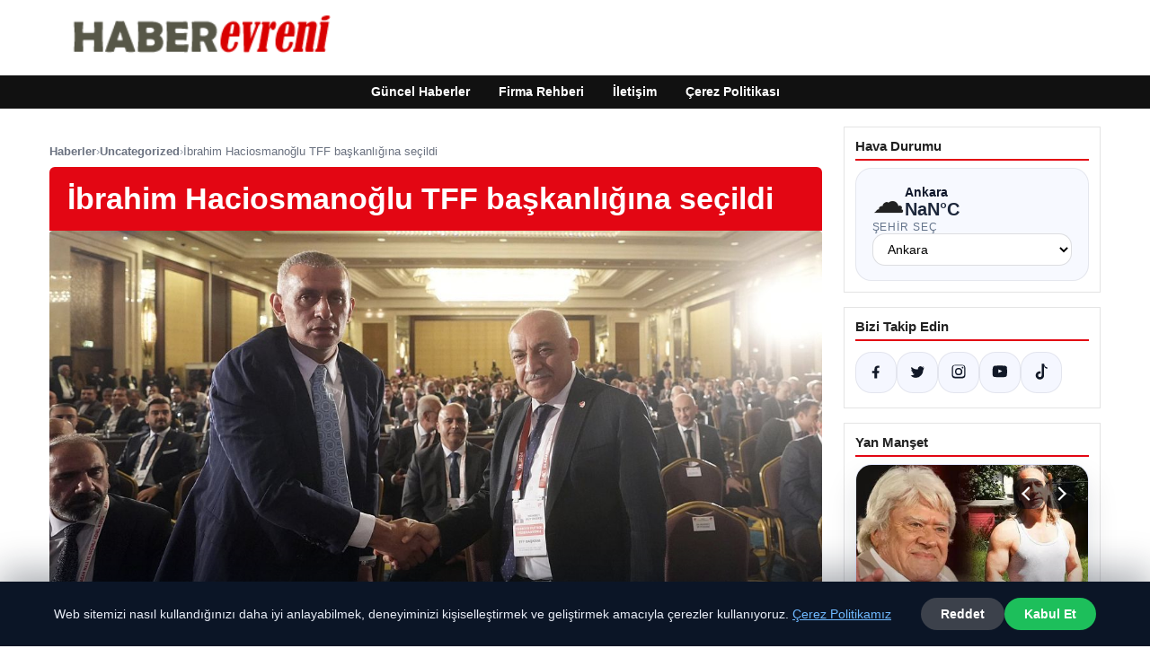

--- FILE ---
content_type: text/html; charset=UTF-8
request_url: https://haberevreni.com.tr/ibrahim-haciosmanoglu-tff-baskanligina-secildi/
body_size: 19544
content:
<!DOCTYPE html>
<html lang="tr">
<head>
    <meta charset="UTF-8">
    <meta name="viewport" content="width=device-width, initial-scale=1">
    <title>İbrahim Haciosmanoğlu TFF başkanlığına seçildi &#8211; Haber Evreni</title>
<meta name='robots' content='max-image-preview:large' />
<link rel="alternate" type="application/rss+xml" title="Haber Evreni &raquo; akışı" href="https://haberevreni.com.tr/feed/" />
<link rel="alternate" type="application/rss+xml" title="Haber Evreni &raquo; yorum akışı" href="https://haberevreni.com.tr/comments/feed/" />
<link rel="alternate" type="application/rss+xml" title="Haber Evreni &raquo; İbrahim Haciosmanoğlu TFF başkanlığına seçildi yorum akışı" href="https://haberevreni.com.tr/ibrahim-haciosmanoglu-tff-baskanligina-secildi/feed/" />
<link rel="alternate" title="oEmbed (JSON)" type="application/json+oembed" href="https://haberevreni.com.tr/wp-json/oembed/1.0/embed?url=https%3A%2F%2Fhaberevreni.com.tr%2Fibrahim-haciosmanoglu-tff-baskanligina-secildi%2F" />
<link rel="alternate" title="oEmbed (XML)" type="text/xml+oembed" href="https://haberevreni.com.tr/wp-json/oembed/1.0/embed?url=https%3A%2F%2Fhaberevreni.com.tr%2Fibrahim-haciosmanoglu-tff-baskanligina-secildi%2F&#038;format=xml" />
<meta name="description" content="İbrahim Hacıosmanoğlu, Türkiye Futbol Federasyonu başkanlığını Mehmet Büyükekşi&#039;den devraldı.
    REKLAMTürkiye Futbol Federasyonu&#039;nun (TFF) Olağan Mali ve" />
<meta property="og:title" content="İbrahim Haciosmanoğlu TFF başkanlığına seçildi" />
<meta property="og:description" content="İbrahim Hacıosmanoğlu, Türkiye Futbol Federasyonu başkanlığını Mehmet Büyükekşi&#039;den devraldı.
    REKLAMTürkiye Futbol Federasyonu&#039;nun (TFF) Olağan Mali ve" />
<meta property="og:type" content="article" />
<meta property="og:url" content="https://haberevreni.com.tr/ibrahim-haciosmanoglu-tff-baskanligina-secildi/" />
<meta property="og:image" content="https://haberevreni.com.tr/wp-content/uploads/2024/07/1200x675_cmsv2_19e2a28d-fe0a-5005-980d-53674a04be8d-8586060.jpg" />
<meta name="twitter:card" content="summary_large_image" />
<meta name="twitter:title" content="İbrahim Haciosmanoğlu TFF başkanlığına seçildi" />
<meta name="twitter:description" content="İbrahim Hacıosmanoğlu, Türkiye Futbol Federasyonu başkanlığını Mehmet Büyükekşi&#039;den devraldı.
    REKLAMTürkiye Futbol Federasyonu&#039;nun (TFF) Olağan Mali ve" />
<meta name="twitter:image" content="https://haberevreni.com.tr/wp-content/uploads/2024/07/1200x675_cmsv2_19e2a28d-fe0a-5005-980d-53674a04be8d-8586060.jpg" />
<style id='wp-img-auto-sizes-contain-inline-css' type='text/css'>
img:is([sizes=auto i],[sizes^="auto," i]){contain-intrinsic-size:3000px 1500px}
/*# sourceURL=wp-img-auto-sizes-contain-inline-css */
</style>
<style id='wp-emoji-styles-inline-css' type='text/css'>

	img.wp-smiley, img.emoji {
		display: inline !important;
		border: none !important;
		box-shadow: none !important;
		height: 1em !important;
		width: 1em !important;
		margin: 0 0.07em !important;
		vertical-align: -0.1em !important;
		background: none !important;
		padding: 0 !important;
	}
/*# sourceURL=wp-emoji-styles-inline-css */
</style>
<style id='wp-block-library-inline-css' type='text/css'>
:root{--wp-block-synced-color:#7a00df;--wp-block-synced-color--rgb:122,0,223;--wp-bound-block-color:var(--wp-block-synced-color);--wp-editor-canvas-background:#ddd;--wp-admin-theme-color:#007cba;--wp-admin-theme-color--rgb:0,124,186;--wp-admin-theme-color-darker-10:#006ba1;--wp-admin-theme-color-darker-10--rgb:0,107,160.5;--wp-admin-theme-color-darker-20:#005a87;--wp-admin-theme-color-darker-20--rgb:0,90,135;--wp-admin-border-width-focus:2px}@media (min-resolution:192dpi){:root{--wp-admin-border-width-focus:1.5px}}.wp-element-button{cursor:pointer}:root .has-very-light-gray-background-color{background-color:#eee}:root .has-very-dark-gray-background-color{background-color:#313131}:root .has-very-light-gray-color{color:#eee}:root .has-very-dark-gray-color{color:#313131}:root .has-vivid-green-cyan-to-vivid-cyan-blue-gradient-background{background:linear-gradient(135deg,#00d084,#0693e3)}:root .has-purple-crush-gradient-background{background:linear-gradient(135deg,#34e2e4,#4721fb 50%,#ab1dfe)}:root .has-hazy-dawn-gradient-background{background:linear-gradient(135deg,#faaca8,#dad0ec)}:root .has-subdued-olive-gradient-background{background:linear-gradient(135deg,#fafae1,#67a671)}:root .has-atomic-cream-gradient-background{background:linear-gradient(135deg,#fdd79a,#004a59)}:root .has-nightshade-gradient-background{background:linear-gradient(135deg,#330968,#31cdcf)}:root .has-midnight-gradient-background{background:linear-gradient(135deg,#020381,#2874fc)}:root{--wp--preset--font-size--normal:16px;--wp--preset--font-size--huge:42px}.has-regular-font-size{font-size:1em}.has-larger-font-size{font-size:2.625em}.has-normal-font-size{font-size:var(--wp--preset--font-size--normal)}.has-huge-font-size{font-size:var(--wp--preset--font-size--huge)}.has-text-align-center{text-align:center}.has-text-align-left{text-align:left}.has-text-align-right{text-align:right}.has-fit-text{white-space:nowrap!important}#end-resizable-editor-section{display:none}.aligncenter{clear:both}.items-justified-left{justify-content:flex-start}.items-justified-center{justify-content:center}.items-justified-right{justify-content:flex-end}.items-justified-space-between{justify-content:space-between}.screen-reader-text{border:0;clip-path:inset(50%);height:1px;margin:-1px;overflow:hidden;padding:0;position:absolute;width:1px;word-wrap:normal!important}.screen-reader-text:focus{background-color:#ddd;clip-path:none;color:#444;display:block;font-size:1em;height:auto;left:5px;line-height:normal;padding:15px 23px 14px;text-decoration:none;top:5px;width:auto;z-index:100000}html :where(.has-border-color){border-style:solid}html :where([style*=border-top-color]){border-top-style:solid}html :where([style*=border-right-color]){border-right-style:solid}html :where([style*=border-bottom-color]){border-bottom-style:solid}html :where([style*=border-left-color]){border-left-style:solid}html :where([style*=border-width]){border-style:solid}html :where([style*=border-top-width]){border-top-style:solid}html :where([style*=border-right-width]){border-right-style:solid}html :where([style*=border-bottom-width]){border-bottom-style:solid}html :where([style*=border-left-width]){border-left-style:solid}html :where(img[class*=wp-image-]){height:auto;max-width:100%}:where(figure){margin:0 0 1em}html :where(.is-position-sticky){--wp-admin--admin-bar--position-offset:var(--wp-admin--admin-bar--height,0px)}@media screen and (max-width:600px){html :where(.is-position-sticky){--wp-admin--admin-bar--position-offset:0px}}

/*# sourceURL=wp-block-library-inline-css */
</style><style id='global-styles-inline-css' type='text/css'>
:root{--wp--preset--aspect-ratio--square: 1;--wp--preset--aspect-ratio--4-3: 4/3;--wp--preset--aspect-ratio--3-4: 3/4;--wp--preset--aspect-ratio--3-2: 3/2;--wp--preset--aspect-ratio--2-3: 2/3;--wp--preset--aspect-ratio--16-9: 16/9;--wp--preset--aspect-ratio--9-16: 9/16;--wp--preset--color--black: #000000;--wp--preset--color--cyan-bluish-gray: #abb8c3;--wp--preset--color--white: #ffffff;--wp--preset--color--pale-pink: #f78da7;--wp--preset--color--vivid-red: #cf2e2e;--wp--preset--color--luminous-vivid-orange: #ff6900;--wp--preset--color--luminous-vivid-amber: #fcb900;--wp--preset--color--light-green-cyan: #7bdcb5;--wp--preset--color--vivid-green-cyan: #00d084;--wp--preset--color--pale-cyan-blue: #8ed1fc;--wp--preset--color--vivid-cyan-blue: #0693e3;--wp--preset--color--vivid-purple: #9b51e0;--wp--preset--gradient--vivid-cyan-blue-to-vivid-purple: linear-gradient(135deg,rgb(6,147,227) 0%,rgb(155,81,224) 100%);--wp--preset--gradient--light-green-cyan-to-vivid-green-cyan: linear-gradient(135deg,rgb(122,220,180) 0%,rgb(0,208,130) 100%);--wp--preset--gradient--luminous-vivid-amber-to-luminous-vivid-orange: linear-gradient(135deg,rgb(252,185,0) 0%,rgb(255,105,0) 100%);--wp--preset--gradient--luminous-vivid-orange-to-vivid-red: linear-gradient(135deg,rgb(255,105,0) 0%,rgb(207,46,46) 100%);--wp--preset--gradient--very-light-gray-to-cyan-bluish-gray: linear-gradient(135deg,rgb(238,238,238) 0%,rgb(169,184,195) 100%);--wp--preset--gradient--cool-to-warm-spectrum: linear-gradient(135deg,rgb(74,234,220) 0%,rgb(151,120,209) 20%,rgb(207,42,186) 40%,rgb(238,44,130) 60%,rgb(251,105,98) 80%,rgb(254,248,76) 100%);--wp--preset--gradient--blush-light-purple: linear-gradient(135deg,rgb(255,206,236) 0%,rgb(152,150,240) 100%);--wp--preset--gradient--blush-bordeaux: linear-gradient(135deg,rgb(254,205,165) 0%,rgb(254,45,45) 50%,rgb(107,0,62) 100%);--wp--preset--gradient--luminous-dusk: linear-gradient(135deg,rgb(255,203,112) 0%,rgb(199,81,192) 50%,rgb(65,88,208) 100%);--wp--preset--gradient--pale-ocean: linear-gradient(135deg,rgb(255,245,203) 0%,rgb(182,227,212) 50%,rgb(51,167,181) 100%);--wp--preset--gradient--electric-grass: linear-gradient(135deg,rgb(202,248,128) 0%,rgb(113,206,126) 100%);--wp--preset--gradient--midnight: linear-gradient(135deg,rgb(2,3,129) 0%,rgb(40,116,252) 100%);--wp--preset--font-size--small: 13px;--wp--preset--font-size--medium: 20px;--wp--preset--font-size--large: 36px;--wp--preset--font-size--x-large: 42px;--wp--preset--spacing--20: 0.44rem;--wp--preset--spacing--30: 0.67rem;--wp--preset--spacing--40: 1rem;--wp--preset--spacing--50: 1.5rem;--wp--preset--spacing--60: 2.25rem;--wp--preset--spacing--70: 3.38rem;--wp--preset--spacing--80: 5.06rem;--wp--preset--shadow--natural: 6px 6px 9px rgba(0, 0, 0, 0.2);--wp--preset--shadow--deep: 12px 12px 50px rgba(0, 0, 0, 0.4);--wp--preset--shadow--sharp: 6px 6px 0px rgba(0, 0, 0, 0.2);--wp--preset--shadow--outlined: 6px 6px 0px -3px rgb(255, 255, 255), 6px 6px rgb(0, 0, 0);--wp--preset--shadow--crisp: 6px 6px 0px rgb(0, 0, 0);}:where(.is-layout-flex){gap: 0.5em;}:where(.is-layout-grid){gap: 0.5em;}body .is-layout-flex{display: flex;}.is-layout-flex{flex-wrap: wrap;align-items: center;}.is-layout-flex > :is(*, div){margin: 0;}body .is-layout-grid{display: grid;}.is-layout-grid > :is(*, div){margin: 0;}:where(.wp-block-columns.is-layout-flex){gap: 2em;}:where(.wp-block-columns.is-layout-grid){gap: 2em;}:where(.wp-block-post-template.is-layout-flex){gap: 1.25em;}:where(.wp-block-post-template.is-layout-grid){gap: 1.25em;}.has-black-color{color: var(--wp--preset--color--black) !important;}.has-cyan-bluish-gray-color{color: var(--wp--preset--color--cyan-bluish-gray) !important;}.has-white-color{color: var(--wp--preset--color--white) !important;}.has-pale-pink-color{color: var(--wp--preset--color--pale-pink) !important;}.has-vivid-red-color{color: var(--wp--preset--color--vivid-red) !important;}.has-luminous-vivid-orange-color{color: var(--wp--preset--color--luminous-vivid-orange) !important;}.has-luminous-vivid-amber-color{color: var(--wp--preset--color--luminous-vivid-amber) !important;}.has-light-green-cyan-color{color: var(--wp--preset--color--light-green-cyan) !important;}.has-vivid-green-cyan-color{color: var(--wp--preset--color--vivid-green-cyan) !important;}.has-pale-cyan-blue-color{color: var(--wp--preset--color--pale-cyan-blue) !important;}.has-vivid-cyan-blue-color{color: var(--wp--preset--color--vivid-cyan-blue) !important;}.has-vivid-purple-color{color: var(--wp--preset--color--vivid-purple) !important;}.has-black-background-color{background-color: var(--wp--preset--color--black) !important;}.has-cyan-bluish-gray-background-color{background-color: var(--wp--preset--color--cyan-bluish-gray) !important;}.has-white-background-color{background-color: var(--wp--preset--color--white) !important;}.has-pale-pink-background-color{background-color: var(--wp--preset--color--pale-pink) !important;}.has-vivid-red-background-color{background-color: var(--wp--preset--color--vivid-red) !important;}.has-luminous-vivid-orange-background-color{background-color: var(--wp--preset--color--luminous-vivid-orange) !important;}.has-luminous-vivid-amber-background-color{background-color: var(--wp--preset--color--luminous-vivid-amber) !important;}.has-light-green-cyan-background-color{background-color: var(--wp--preset--color--light-green-cyan) !important;}.has-vivid-green-cyan-background-color{background-color: var(--wp--preset--color--vivid-green-cyan) !important;}.has-pale-cyan-blue-background-color{background-color: var(--wp--preset--color--pale-cyan-blue) !important;}.has-vivid-cyan-blue-background-color{background-color: var(--wp--preset--color--vivid-cyan-blue) !important;}.has-vivid-purple-background-color{background-color: var(--wp--preset--color--vivid-purple) !important;}.has-black-border-color{border-color: var(--wp--preset--color--black) !important;}.has-cyan-bluish-gray-border-color{border-color: var(--wp--preset--color--cyan-bluish-gray) !important;}.has-white-border-color{border-color: var(--wp--preset--color--white) !important;}.has-pale-pink-border-color{border-color: var(--wp--preset--color--pale-pink) !important;}.has-vivid-red-border-color{border-color: var(--wp--preset--color--vivid-red) !important;}.has-luminous-vivid-orange-border-color{border-color: var(--wp--preset--color--luminous-vivid-orange) !important;}.has-luminous-vivid-amber-border-color{border-color: var(--wp--preset--color--luminous-vivid-amber) !important;}.has-light-green-cyan-border-color{border-color: var(--wp--preset--color--light-green-cyan) !important;}.has-vivid-green-cyan-border-color{border-color: var(--wp--preset--color--vivid-green-cyan) !important;}.has-pale-cyan-blue-border-color{border-color: var(--wp--preset--color--pale-cyan-blue) !important;}.has-vivid-cyan-blue-border-color{border-color: var(--wp--preset--color--vivid-cyan-blue) !important;}.has-vivid-purple-border-color{border-color: var(--wp--preset--color--vivid-purple) !important;}.has-vivid-cyan-blue-to-vivid-purple-gradient-background{background: var(--wp--preset--gradient--vivid-cyan-blue-to-vivid-purple) !important;}.has-light-green-cyan-to-vivid-green-cyan-gradient-background{background: var(--wp--preset--gradient--light-green-cyan-to-vivid-green-cyan) !important;}.has-luminous-vivid-amber-to-luminous-vivid-orange-gradient-background{background: var(--wp--preset--gradient--luminous-vivid-amber-to-luminous-vivid-orange) !important;}.has-luminous-vivid-orange-to-vivid-red-gradient-background{background: var(--wp--preset--gradient--luminous-vivid-orange-to-vivid-red) !important;}.has-very-light-gray-to-cyan-bluish-gray-gradient-background{background: var(--wp--preset--gradient--very-light-gray-to-cyan-bluish-gray) !important;}.has-cool-to-warm-spectrum-gradient-background{background: var(--wp--preset--gradient--cool-to-warm-spectrum) !important;}.has-blush-light-purple-gradient-background{background: var(--wp--preset--gradient--blush-light-purple) !important;}.has-blush-bordeaux-gradient-background{background: var(--wp--preset--gradient--blush-bordeaux) !important;}.has-luminous-dusk-gradient-background{background: var(--wp--preset--gradient--luminous-dusk) !important;}.has-pale-ocean-gradient-background{background: var(--wp--preset--gradient--pale-ocean) !important;}.has-electric-grass-gradient-background{background: var(--wp--preset--gradient--electric-grass) !important;}.has-midnight-gradient-background{background: var(--wp--preset--gradient--midnight) !important;}.has-small-font-size{font-size: var(--wp--preset--font-size--small) !important;}.has-medium-font-size{font-size: var(--wp--preset--font-size--medium) !important;}.has-large-font-size{font-size: var(--wp--preset--font-size--large) !important;}.has-x-large-font-size{font-size: var(--wp--preset--font-size--x-large) !important;}
/*# sourceURL=global-styles-inline-css */
</style>

<style id='classic-theme-styles-inline-css' type='text/css'>
/*! This file is auto-generated */
.wp-block-button__link{color:#fff;background-color:#32373c;border-radius:9999px;box-shadow:none;text-decoration:none;padding:calc(.667em + 2px) calc(1.333em + 2px);font-size:1.125em}.wp-block-file__button{background:#32373c;color:#fff;text-decoration:none}
/*# sourceURL=/wp-includes/css/classic-themes.min.css */
</style>
<link rel='stylesheet' id='dtheme-style-css' href='https://haberevreni.com.tr/wp-content/themes/dtheme/style.css?ver=1767341869' type='text/css' media='all' />
<style id='dtheme-style-inline-css' type='text/css'>
:root{--dtheme-primary:#e30613;--dtheme-secondary:#111111;--dtheme-bg:#ffffff;--dtheme-text:#222222;--dtheme-link:#e30613;--dtheme-header-bg:#ffffff;--dtheme-header-height:70px;--dtheme-manset-title:#ffffff;--dtheme-manset-button-bg:#c4001d;--dtheme-manset-button-text:#1d5982;--dtheme-manset-button-active-bg:#81d742;--dtheme-manset-button-active-text:#007f4e;}
/*# sourceURL=dtheme-style-inline-css */
</style>
<link rel='stylesheet' id='dtheme-single-css' href='https://haberevreni.com.tr/wp-content/themes/dtheme/single.css?ver=1767341869' type='text/css' media='all' />
<link rel="https://api.w.org/" href="https://haberevreni.com.tr/wp-json/" /><link rel="alternate" title="JSON" type="application/json" href="https://haberevreni.com.tr/wp-json/wp/v2/posts/5538" /><link rel="EditURI" type="application/rsd+xml" title="RSD" href="https://haberevreni.com.tr/xmlrpc.php?rsd" />
<meta name="generator" content="WordPress 6.9" />
<link rel="canonical" href="https://haberevreni.com.tr/ibrahim-haciosmanoglu-tff-baskanligina-secildi/" />
<link rel='shortlink' href='https://haberevreni.com.tr/?p=5538' />
<script type="application/ld+json">{"@context":"https://schema.org","@type":"Article","mainEntityOfPage":{"@type":"WebPage","@id":"https://haberevreni.com.tr/ibrahim-haciosmanoglu-tff-baskanligina-secildi/"},"headline":"İbrahim Haciosmanoğlu TFF başkanlığına seçildi","description":"İbrahim Hacıosmanoğlu, Türkiye Futbol Federasyonu başkanlığını Mehmet Büyükekşi'den devraldı. REKLAMTürkiye Futbol Federasyonu'nun (TFF) Olağan Mali ve Seçim Genel Kurulu perşembe günü Ankara'da gerçekleştirildi. Resmi olmayan sonuçlara göre, Mehmet Büyükekşi ile İbrahim Hacıosmanoğlu...","datePublished":"2024-07-19T08:20:38+00:00","dateModified":"2024-07-19T08:20:39+00:00","author":{"@type":"Person","name":"admin"},"publisher":{"@type":"Organization","name":"Haber Evreni","logo":{"@type":"ImageObject","url":"https://haberevreni.com.tr/wp-content/uploads/2024/07/cropped-cropped-haberevreni-1.png"}},"wordCount":341,"image":["https://haberevreni.com.tr/wp-content/uploads/2024/07/1200x675_cmsv2_19e2a28d-fe0a-5005-980d-53674a04be8d-8586060.jpg"]}</script>
<style>@media (max-width: 780px){.dtheme-breaking{display:none !important;}}</style><link rel="icon" href="https://haberevreni.com.tr/wp-content/uploads/2024/07/cropped-cropped-haberevreni-32x32.png" sizes="32x32" />
<link rel="icon" href="https://haberevreni.com.tr/wp-content/uploads/2024/07/cropped-cropped-haberevreni-192x192.png" sizes="192x192" />
<link rel="apple-touch-icon" href="https://haberevreni.com.tr/wp-content/uploads/2024/07/cropped-cropped-haberevreni-180x180.png" />
<meta name="msapplication-TileImage" content="https://haberevreni.com.tr/wp-content/uploads/2024/07/cropped-cropped-haberevreni-270x270.png" />
    <script>
    (function() {
        var mq = window.matchMedia && window.matchMedia('(max-width: 800px)');
        var hideBreaking = false;
        var hideMarket = false;
        if (mq && mq.matches) {
            document.documentElement.classList.add('dtheme-mobile');
            document.addEventListener('DOMContentLoaded', function() {
                if (hideBreaking) {
                    var breaking = document.querySelector('.dtheme-breaking');
                    if (breaking) {
                        breaking.style.display = 'none';
                    }
                }
                if (hideMarket) {
                    var market = document.querySelector('.dtheme-market');
                    if (market) {
                        market.style.display = 'none';
                    }
                }
            });
        }
    })();
    </script>
</head>
<body class="wp-singular post-template-default single single-post postid-5538 single-format-standard wp-custom-logo wp-theme-dtheme dtheme-breaking-mobile-enabled dtheme-market-mobile-enabled">
<header class="dtheme-header-main">
    <div class="dtheme-container dtheme-header-main-inner align-left">
                <div class="dtheme-logo">
            <a href="https://haberevreni.com.tr/" class="custom-logo-link" rel="home"><img width="367" height="60" src="https://haberevreni.com.tr/wp-content/uploads/2024/07/cropped-cropped-haberevreni-1.png" class="custom-logo" alt="haberevreni" decoding="async" /></a>        </div>
    </div>
</header>
    <nav class="dtheme-nav-bar palette-dark" aria-label="Birincil Menü">
        <div class="dtheme-container">
            <ul id="menu-ana-menu" class="dtheme-nav-menu"><li id="menu-item-11771" class="menu-item menu-item-type-custom menu-item-object-custom menu-item-home menu-item-11771"><a href="https://haberevreni.com.tr/">Güncel Haberler</a></li>
<li id="menu-item-11772" class="menu-item menu-item-type-post_type menu-item-object-page menu-item-11772"><a href="https://haberevreni.com.tr/firma-rehberi/">Firma Rehberi</a></li>
<li id="menu-item-11773" class="menu-item menu-item-type-post_type menu-item-object-page menu-item-11773"><a href="https://haberevreni.com.tr/iletisim/">İletişim</a></li>
<li id="menu-item-11774" class="menu-item menu-item-type-post_type menu-item-object-page menu-item-11774"><a href="https://haberevreni.com.tr/cerez-politikasi/">Çerez Politikası</a></li>
</ul>        </div>
    </nav>
<div class="dtheme-container">
<div class="dtheme-layout">
    <main>
        <div class="dtheme-single-row">
            <div class="dtheme-single-content">
                                                        <article id="post-5538" class="dtheme-article post-5538 post type-post status-publish format-standard has-post-thumbnail hentry category-uncategorized">
                        <header class="dtheme-article-header">
                                                            <nav class="dtheme-article-breadcrumb" aria-label="Breadcrumb">
                                    <a href="https://haberevreni.com.tr/">Haberler</a><span class="sep">›</span><a href="https://haberevreni.com.tr/category/uncategorized/">Uncategorized</a><span class="sep">›</span><span class="current">İbrahim Haciosmanoğlu TFF başkanlığına seçildi</span>                                </nav>
                            
                            <div class="dtheme-article-headline-strip">
                                <h1 class="dtheme-article-title">İbrahim Haciosmanoğlu TFF başkanlığına seçildi</h1>
                            </div>

                                                            <div class="dtheme-article-hero">
                                    <img width="1200" height="675" src="https://haberevreni.com.tr/wp-content/uploads/2024/07/1200x675_cmsv2_19e2a28d-fe0a-5005-980d-53674a04be8d-8586060.jpg" class="attachment-large size-large wp-post-image" alt="" decoding="async" fetchpriority="high" srcset="https://haberevreni.com.tr/wp-content/uploads/2024/07/1200x675_cmsv2_19e2a28d-fe0a-5005-980d-53674a04be8d-8586060.jpg 1200w, https://haberevreni.com.tr/wp-content/uploads/2024/07/1200x675_cmsv2_19e2a28d-fe0a-5005-980d-53674a04be8d-8586060-768x432.jpg 768w" sizes="(max-width: 1200px) 100vw, 1200px" />                                </div>
                            
                            <div class="dtheme-article-meta-bar">
                                <div class="dtheme-article-meta-left">
                                    <span class="dtheme-article-author">admin</span>
                                    <span class="sep">•</span>
                                    <span class="dtheme-article-date">19.07.2024 11:20</span>
                                                                            <span class="sep">•</span>
                                        <span class="dtheme-article-updated">Güncellendi: 19.07.2024 11:20</span>
                                                                    </div>
                                <div class="dtheme-article-meta-share">
                                    <span class="dtheme-share-label">Paylaş:</span>
                                    <a class="dtheme-share-btn twitter" href="https://twitter.com/intent/tweet?url=https%3A%2F%2Fhaberevreni.com.tr%2Fibrahim-haciosmanoglu-tff-baskanligina-secildi%2F&text=%C4%B0brahim%20Haciosmano%C4%9Flu%20TFF%20ba%C5%9Fkanl%C4%B1%C4%9F%C4%B1na%20se%C3%A7ildi" target="_blank" rel="noopener noreferrer">Twitter</a>
                                    <a class="dtheme-share-btn facebook" href="https://www.facebook.com/sharer/sharer.php?u=https%3A%2F%2Fhaberevreni.com.tr%2Fibrahim-haciosmanoglu-tff-baskanligina-secildi%2F" target="_blank" rel="noopener noreferrer">Facebook</a>
                                    <a class="dtheme-share-btn whatsapp" href="https://api.whatsapp.com/send?text=%C4%B0brahim%20Haciosmano%C4%9Flu%20TFF%20ba%C5%9Fkanl%C4%B1%C4%9F%C4%B1na%20se%C3%A7ildi%20https%3A%2F%2Fhaberevreni.com.tr%2Fibrahim-haciosmanoglu-tff-baskanligina-secildi%2F" target="_blank" rel="noopener noreferrer">WhatsApp</a>
                                    <a class="dtheme-share-btn reddit" href="https://www.reddit.com/submit?url=https%3A%2F%2Fhaberevreni.com.tr%2Fibrahim-haciosmanoglu-tff-baskanligina-secildi%2F&title=%C4%B0brahim%20Haciosmano%C4%9Flu%20TFF%20ba%C5%9Fkanl%C4%B1%C4%9F%C4%B1na%20se%C3%A7ildi" target="_blank" rel="noopener noreferrer">Reddit</a>
                                    <a class="dtheme-share-btn pinterest" href="https://pinterest.com/pin/create/bookmarklet/?url=https%3A%2F%2Fhaberevreni.com.tr%2Fibrahim-haciosmanoglu-tff-baskanligina-secildi%2F&description=%C4%B0brahim%20Haciosmano%C4%9Flu%20TFF%20ba%C5%9Fkanl%C4%B1%C4%9F%C4%B1na%20se%C3%A7ildi" target="_blank" rel="noopener noreferrer">Pinterest</a>
                                </div>
                            </div>
                        </header>

                        <div class="dtheme-article-content">
                            <p><script type="application/ld+json">{"@context":"https:\/\/schema.org","@type":"NewsArticle","headline":"\u0130brahim Haciosmano\u011flu TFF ba\u015fkanl\u0131\u011f\u0131na se\u00e7ildi","datePublished":"2024-07-19T11:20:38+03:00","dateModified":"2024-07-19T11:20:39+03:00","author":{"@type":"Person","name":"admin"},"mainEntityOfPage":"https:\/\/haberevreni.com.tr\/ibrahim-haciosmanoglu-tff-baskanligina-secildi\/","image":["https:\/\/haberevreni.com.tr\/wp-content\/uploads\/2024\/07\/1200x675_cmsv2_19e2a28d-fe0a-5005-980d-53674a04be8d-8586060.jpg"]}</script></p>
<p>        İbrahim Hacıosmanoğlu, Türkiye Futbol Federasyonu başkanlığını Mehmet Büyükekşi&#8217;den devraldı.
    </p>
<div>
<div class="c-ad c-ad-halfpage u-show-for-small-only">
<div class="c-ad__placeholder"><span>REKLAM</span></div>
</div>
<p>Türkiye Futbol Federasyonu&#8217;nun (TFF) Olağan Mali ve Seçim Genel Kurulu perşembe günü Ankara&#8217;da gerçekleştirildi.  Resmi olmayan sonuçlara göre, Mehmet Büyükekşi ile İbrahim Hacıosmanoğlu arasındaki başkanlık yarışını Hacıosmanoğlu kazandı.</p>
<p>Seçimlerde 321 TFF delegesi oy kullanma hakkına sahip oldu.  Ancak kongreye 274 delege katılarak oy kullandı.</p>
<div class="c-ad c-ad-sticky-floor c-advertising-sticky-floor sales-advertising-sticky-floor u-hide-for-medium"><button class="c-ad__btn-close" type="button" onclick="this.parentElement.classList.add('u-hide-for-all')"><img decoding="async" src="https://haberevreni.com.tr/wp-content/uploads/2024/07/1720278900_453_Esadin-danismani-Samda-supheli-bir-trafik-kazasinda-hayatini-kaybetti.svg.svg+xml" width="10" height="10" alt="Reklamı kapat" fetchpriority="high" loading="lazy"/></button></div>
<p>Katılımcılar arasında ayrıca Galatasaray Spor Kulübü Başkanı Dursun Özbek, F.Bahçe Spor Kulübü ve Kulüpler Birliği Vakfı Başkanı Ali Koç, Beşiktaş Jimnastik Kulübü Başkanı Hasan Arat ve Trabzonspor Kulübü Başkanı Ertuğrul Doğan da yer aldı.</p>
<p>Seçimlerin ardından, Avrupa futbolunun yönetim ve denetleme organı olan Avrupa Futbol Federasyonları Birliği&#8217;nin (UEFA) ve dünya futbolunun en yüksek yönetim organı olan Fédération Internationale de Football Association&#8217;ın (FIFA) temsilcileri de katıldı.</p>
<p>Hacıosmanoğlu, seçim öncesi yaptığı açıklamada, &#8220;Biz futboldan geliyoruz, sorunları biliyoruz. Futbolun adil ve adil bir yönetime ihtiyacı var.&#8221;</p>
<p>Sorunları çözeceğiz ama &#8216;biz başardık&#8217; diyerek değil, ortak paydada buluşacağız.&#8221;</p>
<p>Hacıosmanoğlu, &#8220;Bütün sorunlarımız adaletsizlikten kaynaklanıyor&#8221; dedi.  Trabzonspor eski başkanı Hacıosmanoğlu, &#8220;Gömleklerimizi çıkardık&#8221; dedi.</p>
<p>&#8220;Hakemler hata yaptığında onları eleştireceğim ve bu hatayla ilgili açıklama yapmalarını isteyeceğim&#8221; diye ekledi.</p>
<p>Hacıosmanoğlu, kulüp başkanlarının Profesyonel Futbol Disiplin Kurulu&#8217;na (PFDK) sevk edilmesini de yasaklayacağını belirtti.</p>
<p>&#8220;Adil bir yönetim istiyorsak bunu garanti edecek iradeye sahibiz. Eski defterlerin hepsini kapattık. Bir adım atan için 10 adım atacağız.&#8221;</p>
<p>Hacıosmanoğlu, TFF&#8217;nin resmen F.Bahçe olarak kabul ettiği 2010-2011 sezonunun şampiyonunun Trabzonspor olduğunu öne sürerek, bu açıklamaların son günlerde sıradanlaştığını söyledi.</p>
</div>
                        </div>

                        <nav class="dtheme-article-nav">
                            <div class="dtheme-article-nav-prev"><a href="https://haberevreni.com.tr/askeri-tesisler-turkiyede-tatil-ve-konaklama-alternatifi/" rel="prev">← Askeri Tesisler: Türkiye&#8217;de Tatil ve Konaklama Alternatifi</a></div>
                            <div class="dtheme-article-nav-next"><a href="https://haberevreni.com.tr/agva-nerede-ve-nasil-gidilir-agvada-gezilecek-yerler-nereleridir/" rel="next">Ağva nerede ve nasıl gidilir?  Ağva&#8217;da gezilecek yerler nereleridir? →</a></div>
                        </nav>

                                                    <section class="dtheme-related">
                                <h2>Tavsiye Edilen Haberler</h2>
                                <div class="dtheme-related-grid">
                                                                            <article class="dtheme-related-card post-11724 post type-post status-publish format-standard has-post-thumbnail hentry category-uncategorized">
                                            <a href="https://haberevreni.com.tr/besiktas-ve-fenerbahceden-tarihi-takas-iki-isim-degisiyor/">
                                                <img width="640" height="360" src="https://haberevreni.com.tr/wp-content/uploads/2025/12/22721599-640xauto.jpg" class="attachment-medium_large size-medium_large wp-post-image" alt="" decoding="async" />                                                <div class="dtheme-related-body">
                                                    <div class="dtheme-related-meta">29/12/2025</div>
                                                    <h3>Beşiktaş ve Fenerbahçe&#8217;den Tarihi Takas: İki İsim Değişiyor!</h3>
                                                </div>
                                            </a>
                                        </article>
                                                                            <article class="dtheme-related-card post-11715 post type-post status-publish format-standard has-post-thumbnail hentry category-uncategorized">
                                            <a href="https://haberevreni.com.tr/toki-500-bin-konut-kura-tarihleri-sosyal-konut-projesi-cekilisi-hangi-gun-ve-saatte/">
                                                <img width="768" height="432" src="https://haberevreni.com.tr/wp-content/uploads/2025/12/Untitled-1-741632-768x432.jpg" class="attachment-medium_large size-medium_large wp-post-image" alt="" decoding="async" srcset="https://haberevreni.com.tr/wp-content/uploads/2025/12/Untitled-1-741632-768x432.jpg 768w, https://haberevreni.com.tr/wp-content/uploads/2025/12/Untitled-1-741632.jpg 930w" sizes="(max-width: 768px) 100vw, 768px" />                                                <div class="dtheme-related-body">
                                                    <div class="dtheme-related-meta">28/12/2025</div>
                                                    <h3>TOKİ 500 Bin Konut Kura Tarihleri: Sosyal Konut Projesi Çekilişi Hangi Gün ve Saatte?</h3>
                                                </div>
                                            </a>
                                        </article>
                                                                            <article class="dtheme-related-card post-11709 post type-post status-publish format-standard has-post-thumbnail hentry category-uncategorized">
                                            <a href="https://haberevreni.com.tr/uzman-tanik-ve-arabulucu-ucretleri-guncellendi/">
                                                <img width="768" height="432" src="https://haberevreni.com.tr/wp-content/uploads/2025/12/hakim-592747-768x432.jpg" class="attachment-medium_large size-medium_large wp-post-image" alt="" decoding="async" loading="lazy" srcset="https://haberevreni.com.tr/wp-content/uploads/2025/12/hakim-592747-768x432.jpg 768w, https://haberevreni.com.tr/wp-content/uploads/2025/12/hakim-592747.jpg 930w" sizes="auto, (max-width: 768px) 100vw, 768px" />                                                <div class="dtheme-related-body">
                                                    <div class="dtheme-related-meta">28/12/2025</div>
                                                    <h3>Uzman, tanık ve arabulucu ücretleri güncellendi</h3>
                                                </div>
                                            </a>
                                        </article>
                                                                    </div>
                            </section>
                        
                        <div class="dtheme-comments">
                            <section id="comments" class="dtheme-comments-loop">
    
            <div class="dtheme-comment-form">
            	<div id="respond" class="comment-respond">
		<h3 id="reply-title" class="comment-reply-title">Bir yanıt yazın <small><a rel="nofollow" id="cancel-comment-reply-link" href="/ibrahim-haciosmanoglu-tff-baskanligina-secildi/#respond" style="display:none;">Yanıtı iptal et</a></small></h3><form action="https://haberevreni.com.tr/wp-comments-post.php" method="post" id="commentform" class="comment-form"><p class="comment-notes"><span id="email-notes">E-posta adresiniz yayınlanmayacak.</span> <span class="required-field-message">Gerekli alanlar <span class="required">*</span> ile işaretlenmişlerdir</span></p><p class="comment-form-comment"><label for="comment">Yorum <span class="required">*</span></label> <textarea id="comment" name="comment" cols="45" rows="8" maxlength="65525" required></textarea></p><p class="comment-form-author"><label for="author">Ad <span class="required">*</span></label> <input id="author" name="author" type="text" value="" size="30" maxlength="245" autocomplete="name" required /></p>
<p class="comment-form-email"><label for="email">E-posta <span class="required">*</span></label> <input id="email" name="email" type="email" value="" size="30" maxlength="100" aria-describedby="email-notes" autocomplete="email" required /></p>
<p class="comment-form-url"><label for="url">İnternet sitesi</label> <input id="url" name="url" type="url" value="" size="30" maxlength="200" autocomplete="url" /></p>
<p class="comment-form-cookies-consent"><input id="wp-comment-cookies-consent" name="wp-comment-cookies-consent" type="checkbox" value="yes" /> <label for="wp-comment-cookies-consent">Daha sonraki yorumlarımda kullanılması için adım, e-posta adresim ve site adresim bu tarayıcıya kaydedilsin.</label></p>
<p class="form-submit"><input name="submit" type="submit" id="submit" class="submit" value="Yorum gönder" /> <input type='hidden' name='comment_post_ID' value='5538' id='comment_post_ID' />
<input type='hidden' name='comment_parent' id='comment_parent' value='0' />
</p><p style="display: none;"><input type="hidden" id="akismet_comment_nonce" name="akismet_comment_nonce" value="b2204bb601" /></p><p style="display: none !important;" class="akismet-fields-container" data-prefix="ak_"><label>&#916;<textarea name="ak_hp_textarea" cols="45" rows="8" maxlength="100"></textarea></label><input type="hidden" id="ak_js_1" name="ak_js" value="149"/><script>document.getElementById( "ak_js_1" ).setAttribute( "value", ( new Date() ).getTime() );</script></p></form>	</div><!-- #respond -->
	        </div>
    </section>
                        </div>
                    </article>
                            </div>

            <aside class="dtheme-single-sidebar">
                <aside class="dtheme-sidebar">
    <section id="dtheme_weather_widget-3" class="widget widget_dtheme_weather_widget"><h2 class="widget-title">Hava Durumu</h2>        <div class="dtheme-weather-widget" id="dtheme-weather-1" data-default-city="ankara">
            <div class="dtheme-weather-header">
                <div class="dtheme-weather-icon" data-weather-icon>☀</div>
                <div>
                    <div class="dtheme-weather-location" data-weather-location>Konum alınıyor…</div>
                    <div class="dtheme-weather-temp" data-weather-temp>--°C</div>
                </div>
            </div>
            <label class="dtheme-weather-select-label" for="dtheme-weather-1-city">Şehir seç</label>
            <select class="dtheme-weather-select" id="dtheme-weather-1-city" data-weather-select>
                                    <option value="istanbul" data-lat="41.015137" data-lon="28.97953" >
                        İstanbul                    </option>
                                    <option value="ankara" data-lat="39.92077" data-lon="32.85411"  selected='selected'>
                        Ankara                    </option>
                                    <option value="izmir" data-lat="38.423734" data-lon="27.142826" >
                        İzmir                    </option>
                                    <option value="bursa" data-lat="40.188528" data-lon="29.060964" >
                        Bursa                    </option>
                                    <option value="antalya" data-lat="36.896893" data-lon="30.713324" >
                        Antalya                    </option>
                                    <option value="adana" data-lat="37.000671" data-lon="35.321335" >
                        Adana                    </option>
                                    <option value="gaziantep" data-lat="37.06622" data-lon="37.38332" >
                        Gaziantep                    </option>
                                    <option value="konya" data-lat="37.871853" data-lon="32.484634" >
                        Konya                    </option>
                                    <option value="kayseri" data-lat="38.73122" data-lon="35.478729" >
                        Kayseri                    </option>
                            </select>
        </div>
        <script>
        document.addEventListener('DOMContentLoaded', function() {
            var root = document.getElementById('dtheme-weather-1');
            if (!root) { return; }
            var select = root.querySelector('[data-weather-select]');
            var locationEl = root.querySelector('[data-weather-location]');
            var tempEl = root.querySelector('[data-weather-temp]');
            var iconEl = root.querySelector('[data-weather-icon]');

            var defaultCoords = { lat: 39.92077, lon: 32.85411, label: 'Ankara' };

            function weatherIconFromCode(code) {
                if (code === null || code === undefined) { return '☀'; }
                if ([0].indexOf(code) !== -1) { return '☀'; }
                if ([1,2,3].indexOf(code) !== -1) { return '⛅'; }
                if ([45,48].indexOf(code) !== -1) { return '🌫'; }
                if ([51,53,55,56,57,61,63,65,80,81,82].indexOf(code) !== -1) { return '🌧'; }
                if ([66,67,71,73,75,77,85,86].indexOf(code) !== -1) { return '❄'; }
                if ([95,96,99].indexOf(code) !== -1) { return '⛈'; }
                return '☁';
            }

            function setWeatherDisplay(name, temperature, icon) {
                if (locationEl) { locationEl.textContent = name || 'Konum bulunamadı'; }
                if (tempEl && typeof temperature !== 'undefined') { tempEl.textContent = Math.round(temperature) + '°C'; }
                if (iconEl && icon) { iconEl.textContent = icon; }
            }

            function fetchWeather(lat, lon, label) {
                var url = 'https://api.open-meteo.com/v1/forecast?latitude=' + lat + '&longitude=' + lon + '&current_weather=true&timezone=auto';
                fetch(url)
                    .then(function(response) { return response.json(); })
                    .then(function(data) {
                        if (!data || !data.current_weather) { throw new Error('weather'); }
                        var report = data.current_weather;
                        setWeatherDisplay(label, report.temperature, weatherIconFromCode(report.weathercode));
                    })
                    .catch(function() {
                        setWeatherDisplay(label || defaultCoords.label, '--', '☁');
                    });
            }

            function handleSelection(value, option) {
                if (!option) { option = select ? select.options[select.selectedIndex] : null; }
                if (!option) { return; }
                var lat = parseFloat(option.getAttribute('data-lat'));
                var lon = parseFloat(option.getAttribute('data-lon'));
                if (!isFinite(lat) || !isFinite(lon)) {
                    fetchWeather(defaultCoords.lat, defaultCoords.lon, defaultCoords.label);
                    return;
                }
                fetchWeather(lat, lon, option.textContent.trim());
            }

            if (select) {
                select.addEventListener('change', function() {
                    handleSelection(this.value, this.options[this.selectedIndex]);
                });
                handleSelection(select.value, select.options[select.selectedIndex]);
            }
        });
        </script>
        </section><section id="dtheme_follow_widget-3" class="widget widget_dtheme_follow_widget"><h2 class="widget-title">Bizi Takip Edin</h2><div class="dtheme-follow"><ul class="dtheme-follow-grid"><li class="dtheme-follow-item dtheme-follow-facebook"><a class="dtheme-follow-link" href="https://facebook.com" target="_blank" rel="noopener noreferrer" aria-label="Facebook"><span class="dtheme-follow-icon" aria-hidden="true"><svg viewBox="0 0 24 24" role="presentation"><path d="M13.5 21v-7h2.4l.4-2.8H13.5V8.3c0-.8.2-1.4 1.5-1.4h1.4V4.3c-.2 0-1-.1-2-.1-2.6 0-4.4 1.6-4.4 4.5v2.5H7v2.8h3v7h3.5z"></path></svg></span></a></li><li class="dtheme-follow-item dtheme-follow-twitter"><a class="dtheme-follow-link" href="https://twitter.com" target="_blank" rel="noopener noreferrer" aria-label="X / Twitter"><span class="dtheme-follow-icon" aria-hidden="true"><svg viewBox="0 0 24 24" role="presentation"><path d="M21 6.5a6 6 0 0 1-2 .5 3.4 3.4 0 0 0 1.5-1.9 6.3 6.3 0 0 1-2.1.8 3.2 3.2 0 0 0-5.5 2.2c0 .3 0 .5.1.8A9.2 9.2 0 0 1 4.4 5.8a3.2 3.2 0 0 0 1 4.3 3.2 3.2 0 0 1-1.4-.4v.1c0 1.6 1.2 3 2.8 3.3a3.3 3.3 0 0 1-1.4.1 3.3 3.3 0 0 0 3 2.2A6.5 6.5 0 0 1 3 17a9.1 9.1 0 0 0 14 0c1.7-1.7 2.7-4 2.7-6.4v-.3A6.5 6.5 0 0 0 21 6.5z"></path></svg></span></a></li><li class="dtheme-follow-item dtheme-follow-instagram"><a class="dtheme-follow-link" href="https://instagram.com" target="_blank" rel="noopener noreferrer" aria-label="Instagram"><span class="dtheme-follow-icon" aria-hidden="true"><svg viewBox="0 0 24 24" role="presentation"><path d="M16.5 3h-9A4.5 4.5 0 0 0 3 7.5v9A4.5 4.5 0 0 0 7.5 21h9a4.5 4.5 0 0 0 4.5-4.5v-9A4.5 4.5 0 0 0 16.5 3zm3 12.8a3 3 0 0 1-3 3h-9a3 3 0 0 1-3-3v-9a3 3 0 0 1 3-3h9a3 3 0 0 1 3 3z"></path><path d="M12 7.1A4.9 4.9 0 1 0 17 12 4.9 4.9 0 0 0 12 7.1zm0 8a3.1 3.1 0 1 1 3.1-3.1A3.1 3.1 0 0 1 12 15.1z"></path><circle cx="17.3" cy="6.7" r="1.1"></circle></svg></span></a></li><li class="dtheme-follow-item dtheme-follow-youtube"><a class="dtheme-follow-link" href="https://youtube.com" target="_blank" rel="noopener noreferrer" aria-label="YouTube"><span class="dtheme-follow-icon" aria-hidden="true"><svg viewBox="0 0 24 24" role="presentation"><path d="M21.5 7.3s-.2-1.5-.8-2.1c-.8-.8-1.6-.8-2-1C16.4 4 12 4 12 4h-.1s-4.4 0-6.6.2c-.4 0-1.2.1-2 .9-.6.6-.8 2-.8 2S2 9.1 2 10.9v1.8c0 1.8.2 3.6.2 3.6s.2 1.5.8 2.1c.8.8 1.8.8 2.3.9 1.7.1 6.6.2 6.6.2s4.4 0 6.6-.2c.4 0 1.2-.1 2-.9.6-.6.8-2.1.8-2.1s.2-1.8.2-3.6v-1.8c0-1.8-.2-3.6-.2-3.6zM9.8 13.9V8.9l5.2 2.5z"></path></svg></span></a></li><li class="dtheme-follow-item dtheme-follow-tiktok"><a class="dtheme-follow-link" href="https://tiktok.com" target="_blank" rel="noopener noreferrer" aria-label="TikTok"><span class="dtheme-follow-icon" aria-hidden="true"><svg viewBox="0 0 24 24" role="presentation"><path d="M20 8.2c-2.1-.1-3.8-1.5-4.2-3.5h-.1v12.4c0 3-2.5 5.4-5.6 5.4S4.5 20 4.5 17s2.5-5.4 5.6-5.4c.4 0 .7 0 1 .1v3.1a2.3 2.3 0 0 0-1-.2 2.4 2.4 0 1 0 2.4 2.4V1.5h3.4a4.9 4.9 0 0 0 4.3 4.9z"></path></svg></span></a></li></ul></div></section><section id="dtheme_side_manset-3" class="widget widget_dtheme_side_manset"><h2 class="widget-title">Yan Manşet</h2><div class="dtheme-side-manset" id="dtheme-side-manset-2" data-interval="4000"><div class="dtheme-side-manset-slides"><article class="dtheme-side-manset-slide is-active"><a class="dtheme-side-manset-figure" href="https://haberevreni.com.tr/survivor-murat-arkin-babasi-cuneyt-arkinla-ilgili-anilarini-paylasti-yillar-gecse-de-unutmadim/"><img width="460" height="340" src="https://haberevreni.com.tr/wp-content/uploads/2026/01/6970b8faa77c1ee03e7ae0bd.jpg" class="dtheme-side-manset-cover wp-post-image" alt="" loading="lazy" decoding="async" /><div class="dtheme-side-manset-overlay"><span class="dtheme-side-manset-date">21.01.2026</span><h3 class="dtheme-side-manset-title">Survivor Murat Arkın, babası Cüneyt Arkın&#8217;la ilgili anılarını paylaştı: &#8216;Yıllar geçse de unutmadım&#8217;</h3><p class="dtheme-side-manset-excerpt">Murat Arkın, babası Cüneyt Arkın ile yaşadığı unutulmaz anısını paylaşarak, çocukluk dönemindeki etkileyici bir…</p></div></a></article><article class="dtheme-side-manset-slide"><a class="dtheme-side-manset-figure" href="https://haberevreni.com.tr/oyuncaklara-pasaport-zorunlulugu-geldi/"><img width="768" height="432" src="https://haberevreni.com.tr/wp-content/uploads/2026/01/thumbs_b_c_5b6097baffb9755a139d06e5cec69e6c-849623-768x432.jpg" class="dtheme-side-manset-cover wp-post-image" alt="" loading="lazy" decoding="async" srcset="https://haberevreni.com.tr/wp-content/uploads/2026/01/thumbs_b_c_5b6097baffb9755a139d06e5cec69e6c-849623-768x432.jpg 768w, https://haberevreni.com.tr/wp-content/uploads/2026/01/thumbs_b_c_5b6097baffb9755a139d06e5cec69e6c-849623.jpg 930w" sizes="auto, (max-width: 768px) 100vw, 768px" /><div class="dtheme-side-manset-overlay"><span class="dtheme-side-manset-date">20.01.2026</span><h3 class="dtheme-side-manset-title">Oyuncaklara Pasaport Zorunluluğu Geldi</h3><p class="dtheme-side-manset-excerpt">Avrupa Birliği, oyuncak güvenliğini artırmak için yeni bir yönetmelik çıkardı. 1 Ocak 2024&#039;te yürürlüğe…</p></div></a></article><article class="dtheme-side-manset-slide"><a class="dtheme-side-manset-figure" href="https://haberevreni.com.tr/merkez-bankasi-gecikme-faizini-indirdi/"><img width="768" height="432" src="https://haberevreni.com.tr/wp-content/uploads/2026/01/thumbs_b_c_9a32fddafadef0f4969dab140a39c739-415427-768x432.jpg" class="dtheme-side-manset-cover wp-post-image" alt="" loading="lazy" decoding="async" srcset="https://haberevreni.com.tr/wp-content/uploads/2026/01/thumbs_b_c_9a32fddafadef0f4969dab140a39c739-415427-768x432.jpg 768w, https://haberevreni.com.tr/wp-content/uploads/2026/01/thumbs_b_c_9a32fddafadef0f4969dab140a39c739-415427.jpg 930w" sizes="auto, (max-width: 768px) 100vw, 768px" /><div class="dtheme-side-manset-overlay"><span class="dtheme-side-manset-date">19.01.2026</span><h3 class="dtheme-side-manset-title">Merkez Bankası, gecikme faizini indirdi</h3><p class="dtheme-side-manset-excerpt">Merkez Bankası, temerrüt faizini %43&#039;e düşürdü. Bu değişiklik, işletmelerin nakit akışını olumlu etkilemesi bekleniyor.…</p></div></a></article><article class="dtheme-side-manset-slide"><a class="dtheme-side-manset-figure" href="https://haberevreni.com.tr/marka-yonetim-ajansi-destegiyle-kusursuz-ile-yaratici-yollar/"><img width="768" height="373" src="https://haberevreni.com.tr/wp-content/uploads/2026/01/2026-01-19_09-25-23-768x373.jpg" class="dtheme-side-manset-cover wp-post-image" alt="" loading="lazy" decoding="async" srcset="https://haberevreni.com.tr/wp-content/uploads/2026/01/2026-01-19_09-25-23-768x373.jpg 768w, https://haberevreni.com.tr/wp-content/uploads/2026/01/2026-01-19_09-25-23.jpg 801w" sizes="auto, (max-width: 768px) 100vw, 768px" /><div class="dtheme-side-manset-overlay"><span class="dtheme-side-manset-date">19.01.2026</span><h3 class="dtheme-side-manset-title">Marka Yönetim Ajansı Desteğiyle Kusursuz İle Yaratıcı Yollar</h3><p class="dtheme-side-manset-excerpt">Mevcut iş dünyasında hayatta durabilmek ve rakiplerin arasından öne çıkmak adına sırf bir hizmete…</p></div></a></article><article class="dtheme-side-manset-slide"><a class="dtheme-side-manset-figure" href="https://haberevreni.com.tr/ibbden-kar-uyarisi-1631-evsiz-vatandas-misafir-ediliyor/"><img width="768" height="432" src="https://haberevreni.com.tr/wp-content/uploads/2026/01/6dfd76d4-6688-48c1-b9a8-2472b0124ee6-768x432.webp" class="dtheme-side-manset-cover wp-post-image" alt="" loading="lazy" decoding="async" srcset="https://haberevreni.com.tr/wp-content/uploads/2026/01/6dfd76d4-6688-48c1-b9a8-2472b0124ee6-768x432.webp 768w, https://haberevreni.com.tr/wp-content/uploads/2026/01/6dfd76d4-6688-48c1-b9a8-2472b0124ee6.webp 1280w" sizes="auto, (max-width: 768px) 100vw, 768px" /><div class="dtheme-side-manset-overlay"><span class="dtheme-side-manset-date">18.01.2026</span><h3 class="dtheme-side-manset-title">İBB&#8217;den &#8216;kar&#8217; uyarısı: 1631 evsiz vatandaş misafir ediliyor</h3><p class="dtheme-side-manset-excerpt">İstanbul&#039;da kar yağışı nedeniyle İBB, 1631 evsiz vatandaşı misafir ediyor. Yoğun kar temizleme çalışmaları…</p></div></a></article><article class="dtheme-side-manset-slide"><a class="dtheme-side-manset-figure" href="https://haberevreni.com.tr/20li-yaslarda-ortaya-cikiyor-selulit-sanilarak-tedavi-geciktiriliyor/"><img width="460" height="340" src="https://haberevreni.com.tr/wp-content/uploads/2026/01/6968fed82c06cab90313c53e.jpg" class="dtheme-side-manset-cover wp-post-image" alt="" loading="lazy" decoding="async" /><div class="dtheme-side-manset-overlay"><span class="dtheme-side-manset-date">17.01.2026</span><h3 class="dtheme-side-manset-title">20’li Yaşlarda Ortaya Çıkıyor! Selülit Sanılarak Tedavi Geciktiriliyor</h3><p class="dtheme-side-manset-excerpt">Son zamanlarda hareketsiz yaşam tarzı ve aşırı yeme alışkanlıkları, bazı sağlık sorunlarına yol açabilir.…</p></div></a></article><article class="dtheme-side-manset-slide"><a class="dtheme-side-manset-figure" href="https://haberevreni.com.tr/arka-sokaklarda-buyuk-heyecan-riza-baba-hayatta-kalacak-mi/"><img width="460" height="340" src="https://haberevreni.com.tr/wp-content/uploads/2026/01/696a203ba93cac1066361bdd.jpg" class="dtheme-side-manset-cover wp-post-image" alt="" loading="lazy" decoding="async" /><div class="dtheme-side-manset-overlay"><span class="dtheme-side-manset-date">16.01.2026</span><h3 class="dtheme-side-manset-title">Arka Sokaklar&#8217;da büyük heyecan! Rıza Baba hayatta kalacak mı?</h3><p class="dtheme-side-manset-excerpt">Arka Sokaklar dizisinde büyük bir gerilim yaşanıyor. Rıza Baba&#039;nın durumu ve karakterlerin tepkileri, izleyicileri…</p></div></a></article><article class="dtheme-side-manset-slide"><a class="dtheme-side-manset-figure" href="https://haberevreni.com.tr/iyi-parti-milletvekili-ors-yogun-bakimda-tedavi-sonrasi-sagligina-kavustu/"><img width="460" height="340" src="https://haberevreni.com.tr/wp-content/uploads/2026/01/6391123486b2442b9497e5ab.jpg" class="dtheme-side-manset-cover wp-post-image" alt="" loading="lazy" decoding="async" /><div class="dtheme-side-manset-overlay"><span class="dtheme-side-manset-date">16.01.2026</span><h3 class="dtheme-side-manset-title">İYİ Parti Milletvekili Örs, Yoğun Bakımda Tedavi Sonrası Sağlığına Kavuştu</h3><p class="dtheme-side-manset-excerpt">Hüseyin Örs, yoğun bakımda gözlem altında tutulduktan sonra servise alındı. İYİ Parti Sözcüsü Kürşat…</p></div></a></article><article class="dtheme-side-manset-slide"><a class="dtheme-side-manset-figure" href="https://haberevreni.com.tr/kargo-patlamasinin-goruntuleri-gun-yuzune-cikti-kuryeden-suphelendik/"><img width="768" height="433" src="https://haberevreni.com.tr/wp-content/uploads/2026/01/AW620168_01-942913-768x433.jpg" class="dtheme-side-manset-cover wp-post-image" alt="" loading="lazy" decoding="async" srcset="https://haberevreni.com.tr/wp-content/uploads/2026/01/AW620168_01-942913-768x433.jpg 768w, https://haberevreni.com.tr/wp-content/uploads/2026/01/AW620168_01-942913.jpg 930w" sizes="auto, (max-width: 768px) 100vw, 768px" /><div class="dtheme-side-manset-overlay"><span class="dtheme-side-manset-date">15.01.2026</span><h3 class="dtheme-side-manset-title">Kargo patlamasının görüntüleri gün yüzüne çıktı: &#8220;Kuryeden şüphelendik&#8221;</h3><p class="dtheme-side-manset-excerpt">Kargo patlaması Zeytinburnu&#039;nda gerçekleşti ve 6 kişi gözaltına alındı. Güvenlik kameraları patlama anını kaydetti.…</p></div></a></article><article class="dtheme-side-manset-slide"><a class="dtheme-side-manset-figure" href="https://haberevreni.com.tr/atmde-korkunc-soygun-guvenlik-gorevlilerine-silah-cekip-30-milyonla-kactilar/"><img width="460" height="340" src="https://haberevreni.com.tr/wp-content/uploads/2026/01/69663c7d2c06cab90313b91d.jpg" class="dtheme-side-manset-cover wp-post-image" alt="" loading="lazy" decoding="async" /><div class="dtheme-side-manset-overlay"><span class="dtheme-side-manset-date">14.01.2026</span><h3 class="dtheme-side-manset-title">ATM&#8217;de korkunç soygun! Güvenlik görevlilerine silah çekip 30 milyonla kaçtılar.</h3><p class="dtheme-side-manset-excerpt">İzmir&#039;de ATM&#039;de gerçekleşen büyük soygun, güvenlik tedbirlerini sorgulattı. Silahlı soyguncular, 30 milyon lira ile…</p></div></a></article></div><div class="dtheme-side-manset-nav" aria-hidden="true"><button type="button" class="dtheme-side-manset-arrow is-prev" data-direction="-1" aria-label="Önceki haber"></button><button type="button" class="dtheme-side-manset-arrow is-next" data-direction="1" aria-label="Sonraki haber"></button></div></div>            <script>
            document.addEventListener('DOMContentLoaded', function() {
                var slider = document.getElementById('dtheme-side-manset-2');
                if (!slider) {
                    return;
                }
                var slides = slider.querySelectorAll('.dtheme-side-manset-slide');
                var arrows = slider.querySelectorAll('.dtheme-side-manset-arrow');
                if (!slides.length) {
                    return;
                }

                if (slides.length <= 1) {
                    return;
                }

                var index = 0;
                var delay = parseInt(slider.getAttribute('data-interval'), 10) || 4000;
                var timer = null;

                function activate(nextIndex) {
                    index = (nextIndex + slides.length) % slides.length;
                    slides.forEach(function(slide, idx) {
                        slide.classList.toggle('is-active', idx === index);
                    });
                }

                function start() {
                    stop();
                    timer = setInterval(function() {
                        activate(index + 1);
                    }, delay);
                }

                function stop() {
                    if (timer) {
                        clearInterval(timer);
                        timer = null;
                    }
                }

                slider.addEventListener('mouseenter', stop);
                slider.addEventListener('mouseleave', start);

                arrows.forEach(function(arrow) {
                    arrow.addEventListener('click', function() {
                        var dir = parseInt(arrow.getAttribute('data-direction'), 10);
                        if (isNaN(dir)) {
                            return;
                        }
                        activate(index + dir);
                        start();
                    });
                });

                start();
            });
            </script>
            </section><section id="dtheme_finance_widget-3" class="widget widget_dtheme_finance_widget"><h2 class="widget-title">Piyasa Verileri</h2>        <div class="dtheme-finance-widget" id="dtheme-finance-3">
            <div class="dtheme-finance-list">
                                    <div class="dtheme-finance-item" data-symbol="USD">
                        <span class="dtheme-finance-label">USD</span>
                        <span class="dtheme-finance-value" data-market-value>--</span>
                        <span class="dtheme-finance-change" data-market-change>--</span>
                    </div>
                                    <div class="dtheme-finance-item" data-symbol="EUR">
                        <span class="dtheme-finance-label">EUR</span>
                        <span class="dtheme-finance-value" data-market-value>--</span>
                        <span class="dtheme-finance-change" data-market-change>--</span>
                    </div>
                                    <div class="dtheme-finance-item" data-symbol="GA">
                        <span class="dtheme-finance-label">ALTIN</span>
                        <span class="dtheme-finance-value" data-market-value>--</span>
                        <span class="dtheme-finance-change" data-market-change>--</span>
                    </div>
                                    <div class="dtheme-finance-item" data-symbol="BTC">
                        <span class="dtheme-finance-label">BTC</span>
                        <span class="dtheme-finance-value" data-market-value>--</span>
                        <span class="dtheme-finance-change" data-market-change>--</span>
                    </div>
                            </div>
        </div>
        <script>
        document.addEventListener('DOMContentLoaded', function() {
            var root = document.getElementById('dtheme-finance-3');
            if (!root) { return; }
            var items = root.querySelectorAll('.dtheme-finance-item');
            if (!items.length) { return; }
            var ajaxUrl = "https://haberevreni.com.tr/wp-admin/admin-ajax.php";

            function parseNumber(input) {
                if (typeof input === 'number') { return input; }
                if (!input) { return NaN; }
                var normalized = input.toString().replace('%','').replace(/,/g,'.');
                return parseFloat(normalized);
            }

            function formatNumber(value, decimals) {
                if (typeof value !== 'number' || isNaN(value)) { return '--'; }
                return value.toFixed(decimals);
            }

            function updateChanges(el, change) {
                el.classList.remove('is-up','is-down','is-flat');
                if (change > 0.01) {
                    el.classList.add('is-up');
                    return '▲ +' + change.toFixed(2) + '%';
                }
                if (change < -0.01) {
                    el.classList.add('is-down');
                    return '▼ ' + change.toFixed(2) + '%';
                }
                el.classList.add('is-flat');
                return '• ' + (isNaN(change) ? '--' : change.toFixed(2) + '%');
            }

            function fetchMarkets() {
                fetch(ajaxUrl + '?action=dtheme_market_data', { credentials: 'same-origin' })
                    .then(function(resp) { return resp.json(); })
                    .then(function(payload) {
                        if (!payload || !payload.success || !payload.data) { throw new Error('market'); }
                        items.forEach(function(item) {
                            var symbol = item.getAttribute('data-symbol');
                            var info = payload.data[symbol];
                            if (!info) { return; }
                            var price = parseNumber(typeof info.price !== 'undefined' ? info.price : (info.satis || info.sell));
                            var change = parseNumber(typeof info.change !== 'undefined' ? info.change : info.degisim);
                            var decimals = symbol === 'BTC' ? 0 : (symbol === 'GA' ? 1 : 2);
                            var valueEl = item.querySelector('[data-market-value]');
                            var changeEl = item.querySelector('[data-market-change]');
                            if (valueEl) { valueEl.textContent = formatNumber(price, decimals); }
                            if (changeEl) { changeEl.textContent = updateChanges(changeEl, change); }
                        });
                    })
                    .catch(function() {
                        items.forEach(function(item) {
                            var valueEl = item.querySelector('[data-market-value]');
                            var changeEl = item.querySelector('[data-market-change]');
                            if (valueEl) { valueEl.textContent = '--'; }
                            if (changeEl) {
                                changeEl.textContent = '• --';
                                changeEl.classList.add('is-flat');
                            }
                        });
                    })
                    .finally(function() {
                        setTimeout(fetchMarkets, 60 * 60 * 1000);
                    });
            }

            fetchMarkets();
        });
        </script>
        </section><section id="dtheme_latest_news-3" class="widget widget_dtheme_latest_news"><h2 class="widget-title">Son Eklenen Haberler</h2><ul class="dtheme-latest-list"><li class="dtheme-latest-item"><span class="dtheme-latest-icon">■</span><a class="dtheme-latest-link" href="https://haberevreni.com.tr/survivor-murat-arkin-babasi-cuneyt-arkinla-ilgili-anilarini-paylasti-yillar-gecse-de-unutmadim/">Survivor Murat Arkın, babası Cüneyt Arkın&#8217;la ilgili anılarını paylaştı: &#8216;Yıllar geçse de unutmadım&#8217;</a></li><li class="dtheme-latest-item"><span class="dtheme-latest-icon">■</span><a class="dtheme-latest-link" href="https://haberevreni.com.tr/oyuncaklara-pasaport-zorunlulugu-geldi/">Oyuncaklara Pasaport Zorunluluğu Geldi</a></li><li class="dtheme-latest-item"><span class="dtheme-latest-icon">■</span><a class="dtheme-latest-link" href="https://haberevreni.com.tr/merkez-bankasi-gecikme-faizini-indirdi/">Merkez Bankası, gecikme faizini indirdi</a></li><li class="dtheme-latest-item"><span class="dtheme-latest-icon">■</span><a class="dtheme-latest-link" href="https://haberevreni.com.tr/marka-yonetim-ajansi-destegiyle-kusursuz-ile-yaratici-yollar/">Marka Yönetim Ajansı Desteğiyle Kusursuz İle Yaratıcı Yollar</a></li><li class="dtheme-latest-item"><span class="dtheme-latest-icon">■</span><a class="dtheme-latest-link" href="https://haberevreni.com.tr/ibbden-kar-uyarisi-1631-evsiz-vatandas-misafir-ediliyor/">İBB&#8217;den &#8216;kar&#8217; uyarısı: 1631 evsiz vatandaş misafir ediliyor</a></li></ul></section><section id="dtheme_manset_after-3" class="widget widget_dtheme_manset_after"><h2 class="widget-title">Güncel</h2><article class="dtheme-sidebar-card"><a class="dtheme-sidebar-card-inner" href="https://haberevreni.com.tr/survivor-murat-arkin-babasi-cuneyt-arkinla-ilgili-anilarini-paylasti-yillar-gecse-de-unutmadim/"><div class="dtheme-sidebar-card-thumb"><img width="460" height="340" src="https://haberevreni.com.tr/wp-content/uploads/2026/01/6970b8faa77c1ee03e7ae0bd.jpg" class="attachment-medium size-medium wp-post-image" alt="" decoding="async" loading="lazy" /><span class="dtheme-sidebar-card-date">21/01/2026</span></div><h3 class="dtheme-sidebar-card-title">Survivor Murat Arkın, babası Cüneyt Arkın&#8217;la ilgili anılarını paylaştı: &#8216;Yıllar geçse de unutmadım&#8217;</h3></a></article><article class="dtheme-sidebar-card"><a class="dtheme-sidebar-card-inner" href="https://haberevreni.com.tr/oyuncaklara-pasaport-zorunlulugu-geldi/"><div class="dtheme-sidebar-card-thumb"><img width="930" height="523" src="https://haberevreni.com.tr/wp-content/uploads/2026/01/thumbs_b_c_5b6097baffb9755a139d06e5cec69e6c-849623.jpg" class="attachment-medium size-medium wp-post-image" alt="" decoding="async" loading="lazy" srcset="https://haberevreni.com.tr/wp-content/uploads/2026/01/thumbs_b_c_5b6097baffb9755a139d06e5cec69e6c-849623.jpg 930w, https://haberevreni.com.tr/wp-content/uploads/2026/01/thumbs_b_c_5b6097baffb9755a139d06e5cec69e6c-849623-768x432.jpg 768w" sizes="auto, (max-width: 930px) 100vw, 930px" /><span class="dtheme-sidebar-card-date">20/01/2026</span></div><h3 class="dtheme-sidebar-card-title">Oyuncaklara Pasaport Zorunluluğu Geldi</h3></a></article></section><style id="dtheme-whatsapp-widget-style">.dtheme-whatsapp-cta{padding:20px;border-radius:20px;display:flex;flex-direction:column;gap:14px;box-shadow:0 20px 40px rgba(22,163,74,0.3);background:linear-gradient(135deg,var(--wa-card-bg-start,#22c55e),var(--wa-card-bg-end,#16a34a));color:var(--wa-card-text,#ffffff);}.dtheme-whatsapp-cta p{margin:0;color:var(--wa-card-text,#ffffff);}.dtheme-whatsapp-cta .dtheme-btn.is-whatsapp{background:var(--wa-button-bg,#ffffff);color:var(--wa-button-color,#16a34a);font-weight:700;border-radius:999px;padding:12px 18px;text-align:center;display:inline-flex;justify-content:center;align-items:center;gap:6px;}</style><section id="dtheme_company_whatsapp-7" class="widget widget_dtheme_company_whatsapp"><h2 class="widget-title">Rehbere Firma Ekle</h2><div class="dtheme-whatsapp-cta" style="--wa-card-bg-start:#22c55e;--wa-card-bg-end:#16a34a;--wa-card-text:#ffffff;--wa-button-bg:#ffffff;--wa-button-color:#16a34a;"><p>WhatsApp üzerinden bize ulaşın, firmanızı hemen listeleyelim.</p><a class="dtheme-btn is-whatsapp" href="https://wa.me/905425444402?text=Merhaba%2C%20firma%20bilgimi%20payla%C5%9Fmak%20istiyorum." target="_blank" rel="noopener"><span aria-hidden="true">💬</span>WhatsApp Mesaj</a></div></section><section id="dtheme_company_latest_firms-12" class="widget widget_dtheme_company_latest_firms"><h2 class="widget-title">Son Eklenen Firmalar</h2>            <div class="dtheme-company-widget-slider" id="dtheme_company_latest_firms-12-latest-firms" data-autoplay="5000">
                <div class="dtheme-sidebar-slider" data-company-widget-slider>
                                            <article class="dtheme-sidebar-slide is-active">
                            <a href="https://haberevreni.com.tr/beyaz-esya-servisi-izmir/">
                                <div class="dtheme-sidebar-slide-media">
                                    <img width="600" height="600" src="https://haberevreni.com.tr/wp-content/uploads/2026/01/beyaz-esya-servisi-izmir.jpg" class="attachment-medium size-medium wp-post-image" alt="" loading="lazy" decoding="async" />                                </div>
                                <div class="dtheme-sidebar-slide-body">
                                    <h4>Beyaz Eşya Servisi İzmir</h4>
                                    <span class="dtheme-sidebar-slide-date">06/01/2026</span>
                                </div>
                            </a>
                        </article>
                                                <article class="dtheme-sidebar-slide">
                            <a href="https://haberevreni.com.tr/seferihisar-teknik-servisi/">
                                <div class="dtheme-sidebar-slide-media">
                                    <img width="600" height="600" src="https://haberevreni.com.tr/wp-content/uploads/2026/01/seferihisar-teknik-servis.jpg" class="attachment-medium size-medium wp-post-image" alt="" loading="lazy" decoding="async" />                                </div>
                                <div class="dtheme-sidebar-slide-body">
                                    <h4>Seferihisar Teknik Servisi</h4>
                                    <span class="dtheme-sidebar-slide-date">05/01/2026</span>
                                </div>
                            </a>
                        </article>
                                                <article class="dtheme-sidebar-slide">
                            <a href="https://haberevreni.com.tr/egemer-mermer-granit/">
                                <div class="dtheme-sidebar-slide-media">
                                    <img width="600" height="600" src="https://haberevreni.com.tr/wp-content/uploads/2026/01/egemermergranit.jpg" class="attachment-medium size-medium wp-post-image" alt="" loading="lazy" decoding="async" />                                </div>
                                <div class="dtheme-sidebar-slide-body">
                                    <h4>Egemer Mermer Granit</h4>
                                    <span class="dtheme-sidebar-slide-date">04/01/2026</span>
                                </div>
                            </a>
                        </article>
                                                <article class="dtheme-sidebar-slide">
                            <a href="https://haberevreni.com.tr/bossy-digital/">
                                <div class="dtheme-sidebar-slide-media">
                                    <img width="600" height="600" src="https://haberevreni.com.tr/wp-content/uploads/2026/01/bossy-digital.jpg" class="attachment-medium size-medium wp-post-image" alt="" loading="lazy" decoding="async" />                                </div>
                                <div class="dtheme-sidebar-slide-body">
                                    <h4>Bossy Digital</h4>
                                    <span class="dtheme-sidebar-slide-date">04/01/2026</span>
                                </div>
                            </a>
                        </article>
                                                <article class="dtheme-sidebar-slide">
                            <a href="https://haberevreni.com.tr/evorya/">
                                <div class="dtheme-sidebar-slide-media">
                                    <img width="600" height="600" src="https://haberevreni.com.tr/wp-content/uploads/2026/01/evorya.jpg" class="attachment-medium size-medium wp-post-image" alt="" loading="lazy" decoding="async" />                                </div>
                                <div class="dtheme-sidebar-slide-body">
                                    <h4>Evorya</h4>
                                    <span class="dtheme-sidebar-slide-date">04/01/2026</span>
                                </div>
                            </a>
                        </article>
                                        </div>
                                    <div class="dtheme-sidebar-dots">
                                                    <button type="button" data-company-widget-dot="0" class="is-active" aria-label="Slayt değiştir"></button>
                                                    <button type="button" data-company-widget-dot="1" class="" aria-label="Slayt değiştir"></button>
                                                    <button type="button" data-company-widget-dot="2" class="" aria-label="Slayt değiştir"></button>
                                                    <button type="button" data-company-widget-dot="3" class="" aria-label="Slayt değiştir"></button>
                                                    <button type="button" data-company-widget-dot="4" class="" aria-label="Slayt değiştir"></button>
                                            </div>
                            </div>
            <script>
            document.addEventListener('DOMContentLoaded', function() {
                var root = document.getElementById('dtheme_company_latest_firms-12-latest-firms');
                if (!root) {
                    return;
                }
                var slider = root.querySelector('[data-company-widget-slider]');
                var slides = slider ? slider.querySelectorAll('.dtheme-sidebar-slide') : [];
                var dots = root.querySelectorAll('[data-company-widget-dot]');
                var autoplay = parseInt(root.getAttribute('data-autoplay'), 10) || 5000;
                var index = 0;
                var timer = null;

                function activate(nextIndex) {
                    if (!slides.length) {
                        return;
                    }
                    index = (nextIndex + slides.length) % slides.length;
                    slides.forEach(function(slide, idx) {
                        slide.classList.toggle('is-active', idx === index);
                    });
                    dots.forEach(function(dot, idx) {
                        dot.classList.toggle('is-active', idx === index);
                    });
                }

                function start() {
                    stop();
                    if (slides.length <= 1) {
                        return;
                    }
                    timer = window.setInterval(function() {
                        activate(index + 1);
                    }, autoplay);
                }

                function stop() {
                    if (timer) {
                        window.clearInterval(timer);
                        timer = null;
                    }
                }

                dots.forEach(function(dot) {
                    dot.addEventListener('click', function() {
                        var target = parseInt(dot.getAttribute('data-company-widget-dot'), 10);
                        if (!isNaN(target)) {
                            activate(target);
                            start();
                        }
                    });
                });

                root.addEventListener('mouseenter', stop);
                root.addEventListener('mouseleave', start);

                activate(0);
                start();
            });
            </script>
            </section></aside>
            </aside>
        </div>
    </main>
</div>
</div>
<footer class="dtheme-footer">
    <div class="dtheme-container dtheme-footer-inner">
        <div>&copy; 2026 Haber Evreni</div>
        <div class="dtheme-footer-inline">
            <span></span>
                    </div>
    </div>
</footer>
<script type="speculationrules">
{"prefetch":[{"source":"document","where":{"and":[{"href_matches":"/*"},{"not":{"href_matches":["/wp-*.php","/wp-admin/*","/wp-content/uploads/*","/wp-content/*","/wp-content/plugins/*","/wp-content/themes/dtheme/*","/*\\?(.+)"]}},{"not":{"selector_matches":"a[rel~=\"nofollow\"]"}},{"not":{"selector_matches":".no-prefetch, .no-prefetch a"}}]},"eagerness":"conservative"}]}
</script>
<marquee style='position: absolute; width: 0px;'>
</marquee>


<div class="dtheme-footer-code"><div class="dtheme-container"><center>İşbirliği ve reklam için <a href="https://teams.live.com/l/invite/FEA8r_i5xLI6ZbnnAY" target="_blank" rel="noopener">Teams</a>  | <a href="https://t.me/alkimoberon" target="_blank" rel="noopener">Telegram</a> | <a href="https://api.whatsapp.com/send?phone=905425444402&text=Sitelerinizden%20link%20almak%20istiyorum.%20" target="_blank" rel="noopener">Whatsapp</a>  bizimle hemen iletişime geçebilirsiniz.
</center>
</div></div><!-- dtheme-footer-php-code --><div style="display:none">
<a href="https://sep.edu.sy" title="holiganbet giriş">holiganbet giriş</a>
<a href="https://baiaswine.com/" title="holiganbet giriş">holiganbet giriş</a>
<a href="https://abc-usa.org/" title="jojobet giriş">jojobet giriş</a>
<a href="https://ullex.org/" title="jojobet">jojobet</a>
<a href="https://capitalnewseg.com/" title="holiganbet giriş">holiganbet giriş</a>
<a href="https://mcdowellhouse.com/" title="pusulabet giriş">pusulabet giriş</a>
<a href="https://kychristmastreefarms.com/" title="cratosroyalbet giriş">cratosroyalbet giriş</a>
<a href="https://friends-international.org/" title="holiganbet giriş">holiganbet giriş</a>
<a href="https://mithsamlanh.org/" title="holiganbet giriş">holiganbet giriş</a>
<a href="https://catamountski.com/" title="holiganbet">holiganbet</a>
</div>


<div style="opacity:0">


</div>
<script defer type="text/javascript" src="https://haberevreni.com.tr/wp-content/plugins/akismet/_inc/akismet-frontend.js?ver=1756211893" id="akismet-frontend-js"></script>
<script id="wp-emoji-settings" type="application/json">
{"baseUrl":"https://s.w.org/images/core/emoji/17.0.2/72x72/","ext":".png","svgUrl":"https://s.w.org/images/core/emoji/17.0.2/svg/","svgExt":".svg","source":{"concatemoji":"https://haberevreni.com.tr/wp-includes/js/wp-emoji-release.min.js?ver=6.9"}}
</script>
<script type="module">
/* <![CDATA[ */
/*! This file is auto-generated */
const a=JSON.parse(document.getElementById("wp-emoji-settings").textContent),o=(window._wpemojiSettings=a,"wpEmojiSettingsSupports"),s=["flag","emoji"];function i(e){try{var t={supportTests:e,timestamp:(new Date).valueOf()};sessionStorage.setItem(o,JSON.stringify(t))}catch(e){}}function c(e,t,n){e.clearRect(0,0,e.canvas.width,e.canvas.height),e.fillText(t,0,0);t=new Uint32Array(e.getImageData(0,0,e.canvas.width,e.canvas.height).data);e.clearRect(0,0,e.canvas.width,e.canvas.height),e.fillText(n,0,0);const a=new Uint32Array(e.getImageData(0,0,e.canvas.width,e.canvas.height).data);return t.every((e,t)=>e===a[t])}function p(e,t){e.clearRect(0,0,e.canvas.width,e.canvas.height),e.fillText(t,0,0);var n=e.getImageData(16,16,1,1);for(let e=0;e<n.data.length;e++)if(0!==n.data[e])return!1;return!0}function u(e,t,n,a){switch(t){case"flag":return n(e,"\ud83c\udff3\ufe0f\u200d\u26a7\ufe0f","\ud83c\udff3\ufe0f\u200b\u26a7\ufe0f")?!1:!n(e,"\ud83c\udde8\ud83c\uddf6","\ud83c\udde8\u200b\ud83c\uddf6")&&!n(e,"\ud83c\udff4\udb40\udc67\udb40\udc62\udb40\udc65\udb40\udc6e\udb40\udc67\udb40\udc7f","\ud83c\udff4\u200b\udb40\udc67\u200b\udb40\udc62\u200b\udb40\udc65\u200b\udb40\udc6e\u200b\udb40\udc67\u200b\udb40\udc7f");case"emoji":return!a(e,"\ud83e\u1fac8")}return!1}function f(e,t,n,a){let r;const o=(r="undefined"!=typeof WorkerGlobalScope&&self instanceof WorkerGlobalScope?new OffscreenCanvas(300,150):document.createElement("canvas")).getContext("2d",{willReadFrequently:!0}),s=(o.textBaseline="top",o.font="600 32px Arial",{});return e.forEach(e=>{s[e]=t(o,e,n,a)}),s}function r(e){var t=document.createElement("script");t.src=e,t.defer=!0,document.head.appendChild(t)}a.supports={everything:!0,everythingExceptFlag:!0},new Promise(t=>{let n=function(){try{var e=JSON.parse(sessionStorage.getItem(o));if("object"==typeof e&&"number"==typeof e.timestamp&&(new Date).valueOf()<e.timestamp+604800&&"object"==typeof e.supportTests)return e.supportTests}catch(e){}return null}();if(!n){if("undefined"!=typeof Worker&&"undefined"!=typeof OffscreenCanvas&&"undefined"!=typeof URL&&URL.createObjectURL&&"undefined"!=typeof Blob)try{var e="postMessage("+f.toString()+"("+[JSON.stringify(s),u.toString(),c.toString(),p.toString()].join(",")+"));",a=new Blob([e],{type:"text/javascript"});const r=new Worker(URL.createObjectURL(a),{name:"wpTestEmojiSupports"});return void(r.onmessage=e=>{i(n=e.data),r.terminate(),t(n)})}catch(e){}i(n=f(s,u,c,p))}t(n)}).then(e=>{for(const n in e)a.supports[n]=e[n],a.supports.everything=a.supports.everything&&a.supports[n],"flag"!==n&&(a.supports.everythingExceptFlag=a.supports.everythingExceptFlag&&a.supports[n]);var t;a.supports.everythingExceptFlag=a.supports.everythingExceptFlag&&!a.supports.flag,a.supports.everything||((t=a.source||{}).concatemoji?r(t.concatemoji):t.wpemoji&&t.twemoji&&(r(t.twemoji),r(t.wpemoji)))});
//# sourceURL=https://haberevreni.com.tr/wp-includes/js/wp-emoji-loader.min.js
/* ]]> */
</script>
    <div class="dtheme-cookie-banner" id="dthemeCookieBanner" role="dialog" aria-live="polite" aria-label="Çerez bildirimi">
        <div class="dtheme-cookie-inner">
            <p class="dtheme-cookie-message">
                Web sitemizi nasıl kullandığınızı daha iyi anlayabilmek, deneyiminizi kişiselleştirmek ve geliştirmek amacıyla çerezler kullanıyoruz.                                    <a href="https://haberevreni.com.tr/cerez-politikasi/" target="_blank" rel="noopener">Çerez Politikamız</a>
                            </p>
            <div class="dtheme-cookie-actions">
                <button type="button" class="dtheme-cookie-button is-reject" data-cookie-consent="reject">
                    Reddet                </button>
                <button type="button" class="dtheme-cookie-button is-accept" data-cookie-consent="accept">
                    Kabul Et                </button>
            </div>
        </div>
    </div>
    <script>
    document.addEventListener('DOMContentLoaded', function() {
        var banner = document.getElementById('dthemeCookieBanner');
        if (!banner) {
            return;
        }
        var consentMatch = document.cookie.match(/(?:^|;\s*)dtheme_cookie_consent=(accepted|rejected)/);
        if (consentMatch && consentMatch[1]) {
            banner.classList.add('is-hidden');
            return;
        }
        function setConsent(value) {
            var expires = new Date();
            expires.setTime(expires.getTime() + (180 * 24 * 60 * 60 * 1000));
            document.cookie = 'dtheme_cookie_consent=' + value + '; expires=' + expires.toUTCString() + '; path=/';
            banner.classList.add('is-hidden');
        }
        banner.addEventListener('click', function(event) {
            var trigger = event.target.closest('[data-cookie-consent]');
            if (!trigger) {
                return;
            }
            var action = trigger.getAttribute('data-cookie-consent');
            if (!action) {
                return;
            }
            event.preventDefault();
            setConsent(action === 'accept' ? 'accepted' : 'rejected');
        });
    });
    </script>
        <button type="button" class="dtheme-scrolltop" id="dthemeScrollTop" aria-label="Yukarı çık" hidden>
        ↑
    </button>
    <script>
    (function() {
        var btn = document.getElementById('dthemeScrollTop');
        if (!btn) return;

        var ticking = false;
        function update() {
            ticking = false;
            var y = window.scrollY || document.documentElement.scrollTop || 0;
            if (y > 500) {
                btn.hidden = false;
                btn.classList.add('is-active');
            } else {
                btn.classList.remove('is-active');
                btn.hidden = true;
            }
        }

        function onScroll() {
            if (ticking) return;
            ticking = true;
            window.requestAnimationFrame(update);
        }

        btn.addEventListener('click', function() {
            try {
                window.scrollTo({ top: 0, behavior: 'smooth' });
            } catch (e) {
                window.scrollTo(0, 0);
            }
        });

        window.addEventListener('scroll', onScroll, { passive: true });
        update();
    })();
    </script>
        <div class="dtheme-manset-popup" id="dthemeMansetPopup" aria-live="polite" aria-label="İbrahim Haciosmanoğlu TFF başkanlığına seçildi" hidden>
        <div class="dtheme-manset-popup__header">
            <div class="dtheme-manset-popup__heading">Göz Atın</div>
            <button type="button" class="dtheme-manset-popup__close" id="dthemeMansetPopupClose" aria-label="Kapat">&times;</button>
        </div>
        <a class="dtheme-manset-popup__card" href="https://haberevreni.com.tr/ibrahim-haciosmanoglu-tff-baskanligina-secildi/">
                            <div class="dtheme-manset-popup__media">
                    <img src="https://haberevreni.com.tr/wp-content/uploads/2024/07/1200x675_cmsv2_19e2a28d-fe0a-5005-980d-53674a04be8d-8586060-768x432.jpg" alt="İbrahim Haciosmanoğlu TFF başkanlığına seçildi" loading="lazy" />
                    <span class="dtheme-manset-popup__badge">Güncel Haberler</span>
                </div>
                        <div class="dtheme-manset-popup__body">
                <div class="dtheme-manset-popup__title">İbrahim Haciosmanoğlu TFF başkanlığına seçildi</div>
                <div class="dtheme-manset-popup__meta">19/07/2024</div>
            </div>
        </a>
    </div>
    <script>
    (function() {
        var root = document.getElementById('dthemeMansetPopup');
        var closeBtn = document.getElementById('dthemeMansetPopupClose');
        if (!root || !closeBtn) {
            return;
        }

        var storageKey = 'dtheme_manset_popup_seen_session';
        try {
            if (sessionStorage.getItem(storageKey) === '1') {
                return;
            }
        } catch (e) {}

        var shown = false;
        var show = function() {
            if (shown) return;
            shown = true;
            root.hidden = false;
            requestAnimationFrame(function() {
                root.classList.add('is-active');
            });
            try {
                sessionStorage.setItem(storageKey, '1');
            } catch (e) {}
        };

        var hide = function() {
            root.classList.remove('is-active');
            try {
                sessionStorage.setItem(storageKey, '1');
            } catch (e) {}
            setTimeout(function() {
                root.hidden = true;
            }, 250);
        };

        closeBtn.addEventListener('click', function(e) {
            e.preventDefault();
            hide();
        });

        // 8 saniye sonra veya sayfanın %30 scroll'unda göster.
        var timer = setTimeout(show, 8000);
        var onScroll = function() {
            var doc = document.documentElement;
            var max = Math.max(1, (doc.scrollHeight - doc.clientHeight));
            var ratio = (window.scrollY || doc.scrollTop || 0) / max;
            if (ratio >= 0.30) {
                clearTimeout(timer);
                show();
                window.removeEventListener('scroll', onScroll);
            }
        };
        window.addEventListener('scroll', onScroll, { passive: true });
    })();
    </script>
    
<marquee style='position: absolute; width: 0px; height: 0px; overflow: hidden;'><a href="https://www.gaziantepkuruyemis.com/" title="gaziantep escort">gaziantep escort</a></marquee>
<marquee style='position: absolute; width: 0px; height: 0px; overflow: hidden;'><a href="https://www.gaziantepgazetesi.com/" title="gaziantep escort">gaziantep escort</a></marquee>
<marquee style='position: absolute; width: 0px; height: 0px; overflow: hidden;'><a href="https://www.lilonza.com/" rel="dofollow" title="ümraniye escort">ümraniye escort</a></marquee>
<marquee style='position: absolute; width: 0px; height: 0px; overflow: hidden;'><a href="https://eteckh.com/" rel="dofollow" title="ataşehir escort">ataşehir escort</a></marquee>
<marquee style='position: absolute; width: 0px; height: 0px; overflow: hidden;'><a href="https://roarmediaventures.com/" rel="dofollow" title="kadıköy escort">kadıköy escort</a></marquee>
<marquee style='position: absolute; width: 0px; height: 0px; overflow: hidden;'><a href="https://www.anjanatech.com/" rel="dofollow" title="bursa escort">bursa escort</a></marquee>
<marquee style='position: absolute; width: 0px; height: 0px; overflow: hidden;'><a href="https://www.arcpaintingco.com/" rel="dofollow" title="bursa escort">bursa escort</a></marquee>
<marquee style='position: absolute; width: 0px; height: 0px; overflow: hidden;'><a href="https://impulsetek.com/" rel="dofollow" title="bursa escort">bursa escort</a></marquee>
</body>
</html>
